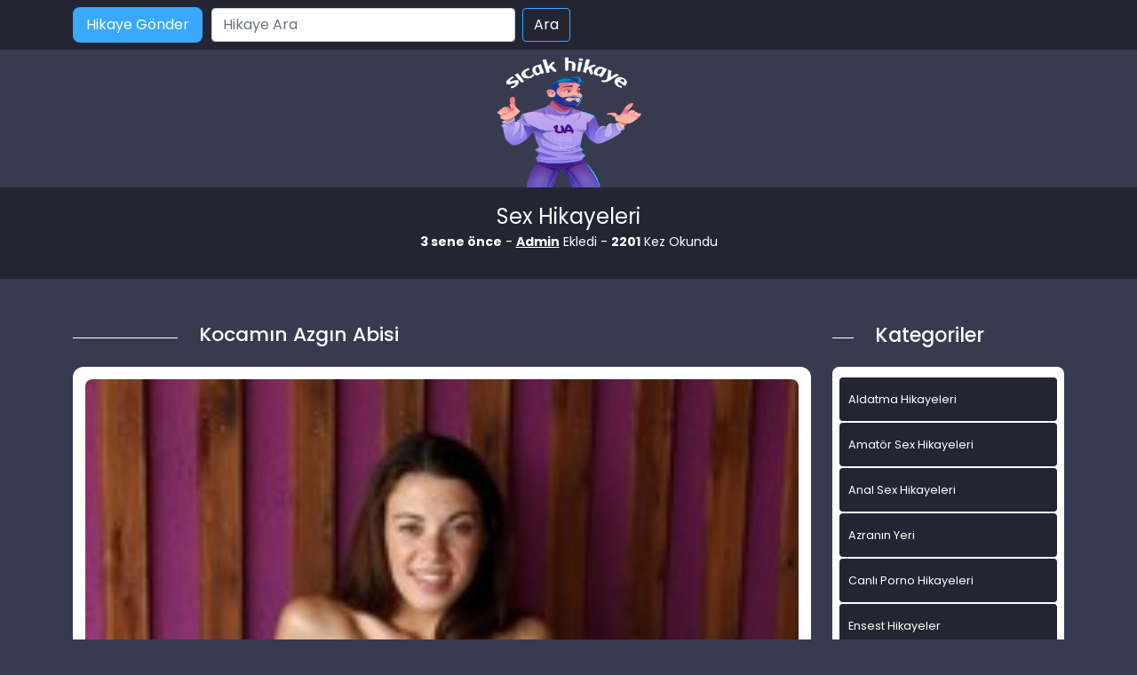

--- FILE ---
content_type: text/html; charset=UTF-8
request_url: https://www.hikayeadult.com/kocamin-azgin-abisi/
body_size: 9164
content:
<!DOCTYPE html>
<html itemscope="" itemtype="http://schema.org/WebPage" lang="tr">
<head>
	<meta charset="utf-8"/> 
	<meta name="viewport" content="width=device-width, minimum-scale=1.0, initial-scale=1.0, maximum-scale=1.0, user-scalable=no" />
	<meta name="viewport" content="width=device-width, initial-scale=1">
	<meta http-equiv="X-UA-Compatible" content="IE=edge">
	<meta name="owner" content="UA">
	<meta name="author" content="UA">
	<meta name="publisher" content="https://www.hikayeadult.com">
	<link rel="stylesheet" href="https://www.hikayeadult.com/wp-content/themes/hikaye/css/bootstrap.min.css" type="text/css" media="screen" />
	<link rel="stylesheet" href="https://www.hikayeadult.com/wp-content/themes/hikaye/style.css" type="text/css" media="screen" />
	<link rel="alternate" type="application/rss+xml" title="RSS 2.0" href="https://www.hikayeadult.com/feed/" />
	<link rel="alternate" type="text/xml" title="RSS .92" href="https://www.hikayeadult.com/feed/rss/" />
	<link rel="alternate" type="application/atom+xml" title="Atom 0.3" href="https://www.hikayeadult.com/feed/atom/" />
	<link rel="pingback" href="https://www.hikayeadult.com/xmlrpc.php" />
	<link rel="profile" href="https://gmpg.org/xfn/11" />
	<link rel="preconnect" href="https://fonts.gstatic.com">
	<link rel="shortcut icon" href="https://www.hikayeadult.com/wp-content/themes/hikaye/resimler/ua-favicon.png">
	<link href="https://fonts.googleapis.com/css2?family=Poppins:wght@200;300;400;500;600;700;800;900&display=swap" rel="stylesheet">
	<script src="https://www.hikayeadult.com/wp-content/themes/hikaye/js/bootstrap.min.js"></script>
	<meta name="theme-color" content="#ffffff">
	<!-- Global site tag (gtag.js) - Google Analytics -->
<script async src="https://www.googletagmanager.com/gtag/js?id=UA-180796177-1"></script>
<script>
  window.dataLayer = window.dataLayer || [];
  function gtag(){dataLayer.push(arguments);}
  gtag('js', new Date());

  gtag('config', 'G-GJE9FJYPG4');
</script>
	<title>Kocamın Azgın Abisi</title>

		<!-- All in One SEO Pro 4.1.0.2 -->
		<meta name="description" content="Merhaba ben Buse, Ankara’da yaşıyorum 6 yıllık evliliğim var kocamla çok mutlu giden bir evliliğim yok ama en azından kocamın bana sadık olduğunu biliyorum Zaten oda olmazsa ona neler yaparım bilinmez kocamla mutsuz olmamın sebebi ise bana çok fazla vakit ayıramaması eskiden hem yatakta vaktimiz olurdu hemde dışarı çıkıp doyasıya eğlenerek gezerdik. Ama son zamanlarda […]"/>
		<meta name="keywords" content="genel" />
		<link rel="canonical" href="https://www.hikayeadult.com/kocamin-azgin-abisi/" />
		<meta property="og:site_name" content="Sex Hikayeleri - sikiş, seks, porno hikayeler, ensest hikaye »" />
		<meta property="og:type" content="activity" />
		<meta property="og:title" content="Kocamın Azgın Abisi" />
		<meta property="og:description" content="Merhaba ben Buse, Ankara’da yaşıyorum 6 yıllık evliliğim var kocamla çok mutlu giden bir evliliğim yok ama en azından kocamın bana sadık olduğunu biliyorum Zaten oda olmazsa ona neler yaparım bilinmez kocamla mutsuz olmamın sebebi ise bana çok fazla vakit ayıramaması eskiden hem yatakta vaktimiz olurdu hemde dışarı çıkıp doyasıya eğlenerek gezerdik. Ama son zamanlarda […]" />
		<meta property="og:url" content="https://www.hikayeadult.com/kocamin-azgin-abisi/" />
		<meta name="twitter:card" content="summary" />
		<meta name="twitter:site" content="@coolasuman" />
		<meta name="twitter:domain" content="www.hikayeadult.com" />
		<meta name="twitter:title" content="Kocamın Azgın Abisi" />
		<meta name="twitter:description" content="Merhaba ben Buse, Ankara’da yaşıyorum 6 yıllık evliliğim var kocamla çok mutlu giden bir evliliğim yok ama en azından kocamın bana sadık olduğunu biliyorum Zaten oda olmazsa ona neler yaparım bilinmez kocamla mutsuz olmamın sebebi ise bana çok fazla vakit ayıramaması eskiden hem yatakta vaktimiz olurdu hemde dışarı çıkıp doyasıya eğlenerek gezerdik. Ama son zamanlarda […]" />
		<script type="application/ld+json" class="aioseo-schema">
			{"@context":"https:\/\/schema.org","@graph":[{"@type":"WebSite","@id":"https:\/\/www.hikayeadult.com\/#website","url":"https:\/\/www.hikayeadult.com\/","name":"Sex Hikayeleri - siki\u015f, seks, porno hikayeler, ensest hikaye","publisher":{"@id":"https:\/\/www.hikayeadult.com\/#person"}},{"@type":"Person","@id":"https:\/\/www.hikayeadult.com\/#person","name":"admin","image":{"@type":"ImageObject","@id":"https:\/\/www.hikayeadult.com\/kocamin-azgin-abisi\/#personImage","url":"https:\/\/secure.gravatar.com\/avatar\/bc12167a1a5b663964405ef4b39a5210?s=96&d=mm&r=g","width":"96","height":"96","caption":"admin"},"sameAs":["https:\/\/twitter.com\/coolasuman"]},{"@type":"BreadcrumbList","@id":"https:\/\/www.hikayeadult.com\/kocamin-azgin-abisi\/#breadcrumblist","itemListElement":[{"@type":"ListItem","@id":"https:\/\/www.hikayeadult.com\/#listItem","position":"1","item":{"@id":"https:\/\/www.hikayeadult.com\/#item","name":"Home","description":"Ger\u00e7ek sex hikayeleri, ya\u015fanm\u0131\u015f ensest, porno ve siki\u015f hikayelerini okumak i\u00e7in en do\u011fru adrestesiniz. Seks hikaye okuma ve yazma sitesi.","url":"https:\/\/www.hikayeadult.com\/"},"nextItem":"https:\/\/www.hikayeadult.com\/kocamin-azgin-abisi\/#listItem"},{"@type":"ListItem","@id":"https:\/\/www.hikayeadult.com\/kocamin-azgin-abisi\/#listItem","position":"2","item":{"@id":"https:\/\/www.hikayeadult.com\/kocamin-azgin-abisi\/#item","name":"Kocam\u0131n Azg\u0131n Abisi","description":"Merhaba ben Buse, Ankara\u2019da ya\u015f\u0131yorum 6 y\u0131ll\u0131k evlili\u011fim var kocamla \u00e7ok mutlu giden bir evlili\u011fim yok ama en az\u0131ndan kocam\u0131n bana sad\u0131k oldu\u011funu biliyorum Zaten oda olmazsa ona neler yapar\u0131m bilinmez kocamla mutsuz olmam\u0131n sebebi ise bana \u00e7ok fazla vakit ay\u0131ramamas\u0131 eskiden hem yatakta vaktimiz olurdu hemde d\u0131\u015far\u0131 \u00e7\u0131k\u0131p doyas\u0131ya e\u011flenerek gezerdik. Ama son zamanlarda [\u2026]","url":"https:\/\/www.hikayeadult.com\/kocamin-azgin-abisi\/"},"previousItem":"https:\/\/www.hikayeadult.com\/#listItem"}]},{"@type":"Person","@id":"https:\/\/www.hikayeadult.com\/author\/admin\/#author","url":"https:\/\/www.hikayeadult.com\/author\/admin\/","name":"admin","image":{"@type":"ImageObject","@id":"https:\/\/www.hikayeadult.com\/kocamin-azgin-abisi\/#authorImage","url":"https:\/\/secure.gravatar.com\/avatar\/bc12167a1a5b663964405ef4b39a5210?s=96&d=mm&r=g","width":"96","height":"96","caption":"admin"},"sameAs":["https:\/\/twitter.com\/coolasuman"]},{"@type":"WebPage","@id":"https:\/\/www.hikayeadult.com\/kocamin-azgin-abisi\/#webpage","url":"https:\/\/www.hikayeadult.com\/kocamin-azgin-abisi\/","name":"Kocam\u0131n Azg\u0131n Abisi","description":"Merhaba ben Buse, Ankara\u2019da ya\u015f\u0131yorum 6 y\u0131ll\u0131k evlili\u011fim var kocamla \u00e7ok mutlu giden bir evlili\u011fim yok ama en az\u0131ndan kocam\u0131n bana sad\u0131k oldu\u011funu biliyorum Zaten oda olmazsa ona neler yapar\u0131m bilinmez kocamla mutsuz olmam\u0131n sebebi ise bana \u00e7ok fazla vakit ay\u0131ramamas\u0131 eskiden hem yatakta vaktimiz olurdu hemde d\u0131\u015far\u0131 \u00e7\u0131k\u0131p doyas\u0131ya e\u011flenerek gezerdik. Ama son zamanlarda [\u2026]","inLanguage":"tr","isPartOf":{"@id":"https:\/\/www.hikayeadult.com\/#website"},"breadcrumb":{"@id":"https:\/\/www.hikayeadult.com\/kocamin-azgin-abisi\/#breadcrumblist"},"author":"https:\/\/www.hikayeadult.com\/kocamin-azgin-abisi\/#author","creator":"https:\/\/www.hikayeadult.com\/kocamin-azgin-abisi\/#author","image":{"@type":"ImageObject","@id":"https:\/\/www.hikayeadult.com\/#mainImage","url":"https:\/\/www.hikayeadult.com\/wp-content\/uploads\/2021\/11\/topcat8-cvpsz-0c8494.jpg","width":"200","height":"216"},"primaryImageOfPage":{"@id":"https:\/\/www.hikayeadult.com\/kocamin-azgin-abisi\/#mainImage"},"datePublished":"2023-04-27T07:10:10+03:00","dateModified":"2023-04-24T22:55:59+03:00"},{"@type":"Article","@id":"https:\/\/www.hikayeadult.com\/kocamin-azgin-abisi\/#article","name":"Kocam\u0131n Azg\u0131n Abisi","description":"Merhaba ben Buse, Ankara\u2019da ya\u015f\u0131yorum 6 y\u0131ll\u0131k evlili\u011fim var kocamla \u00e7ok mutlu giden bir evlili\u011fim yok ama en az\u0131ndan kocam\u0131n bana sad\u0131k oldu\u011funu biliyorum Zaten oda olmazsa ona neler yapar\u0131m bilinmez kocamla mutsuz olmam\u0131n sebebi ise bana \u00e7ok fazla vakit ay\u0131ramamas\u0131 eskiden hem yatakta vaktimiz olurdu hemde d\u0131\u015far\u0131 \u00e7\u0131k\u0131p doyas\u0131ya e\u011flenerek gezerdik. Ama son zamanlarda [\u2026]","headline":"Kocam\u0131n Azg\u0131n Abisi","author":{"@id":"https:\/\/www.hikayeadult.com\/author\/admin\/#author"},"publisher":{"@id":"https:\/\/www.hikayeadult.com\/#person"},"datePublished":"2023-04-27T07:10:10+03:00","dateModified":"2023-04-24T22:55:59+03:00","articleSection":"Genel, abim sikti, enteresan seks hikayeleri, erotiksexhikayeleri, ilgin\u00e7 sevi\u015fme hikayeleri, seksi hikaye, sex hiakayeleri, sex hikayeleri aldatma, ya\u015fanm\u0131\u015f sex hikayeler","mainEntityOfPage":{"@id":"https:\/\/www.hikayeadult.com\/kocamin-azgin-abisi\/#webpage"},"isPartOf":{"@id":"https:\/\/www.hikayeadult.com\/kocamin-azgin-abisi\/#webpage"},"image":{"@type":"ImageObject","@id":"https:\/\/www.hikayeadult.com\/#articleImage","url":"https:\/\/www.hikayeadult.com\/wp-content\/uploads\/2021\/11\/topcat8-cvpsz-0c8494.jpg","width":"200","height":"216"}}]}
		</script>
		<!-- All in One SEO Pro -->

<meta name="generator" content="Bu sitenin AMP ve CDN (İç Link) kurulumu emrenogay.com tarafından yapılmıştır."/><link rel='dns-prefetch' href='//s.w.org' />
<link rel="alternate" type="application/rss+xml" title="Sex Hikayeleri - sikiş, seks, porno hikayeler, ensest hikaye &raquo; Kocamın Azgın Abisi yorum beslemesi" href="https://www.hikayeadult.com/kocamin-azgin-abisi/feed/" />
		<script type="text/javascript">
			window._wpemojiSettings = {"baseUrl":"https:\/\/s.w.org\/images\/core\/emoji\/13.1.0\/72x72\/","ext":".png","svgUrl":"https:\/\/s.w.org\/images\/core\/emoji\/13.1.0\/svg\/","svgExt":".svg","source":{"concatemoji":"https:\/\/www.hikayeadult.com\/wp-includes\/js\/wp-emoji-release.min.js?ver=5.8.12"}};
			!function(e,a,t){var n,r,o,i=a.createElement("canvas"),p=i.getContext&&i.getContext("2d");function s(e,t){var a=String.fromCharCode;p.clearRect(0,0,i.width,i.height),p.fillText(a.apply(this,e),0,0);e=i.toDataURL();return p.clearRect(0,0,i.width,i.height),p.fillText(a.apply(this,t),0,0),e===i.toDataURL()}function c(e){var t=a.createElement("script");t.src=e,t.defer=t.type="text/javascript",a.getElementsByTagName("head")[0].appendChild(t)}for(o=Array("flag","emoji"),t.supports={everything:!0,everythingExceptFlag:!0},r=0;r<o.length;r++)t.supports[o[r]]=function(e){if(!p||!p.fillText)return!1;switch(p.textBaseline="top",p.font="600 32px Arial",e){case"flag":return s([127987,65039,8205,9895,65039],[127987,65039,8203,9895,65039])?!1:!s([55356,56826,55356,56819],[55356,56826,8203,55356,56819])&&!s([55356,57332,56128,56423,56128,56418,56128,56421,56128,56430,56128,56423,56128,56447],[55356,57332,8203,56128,56423,8203,56128,56418,8203,56128,56421,8203,56128,56430,8203,56128,56423,8203,56128,56447]);case"emoji":return!s([10084,65039,8205,55357,56613],[10084,65039,8203,55357,56613])}return!1}(o[r]),t.supports.everything=t.supports.everything&&t.supports[o[r]],"flag"!==o[r]&&(t.supports.everythingExceptFlag=t.supports.everythingExceptFlag&&t.supports[o[r]]);t.supports.everythingExceptFlag=t.supports.everythingExceptFlag&&!t.supports.flag,t.DOMReady=!1,t.readyCallback=function(){t.DOMReady=!0},t.supports.everything||(n=function(){t.readyCallback()},a.addEventListener?(a.addEventListener("DOMContentLoaded",n,!1),e.addEventListener("load",n,!1)):(e.attachEvent("onload",n),a.attachEvent("onreadystatechange",function(){"complete"===a.readyState&&t.readyCallback()})),(n=t.source||{}).concatemoji?c(n.concatemoji):n.wpemoji&&n.twemoji&&(c(n.twemoji),c(n.wpemoji)))}(window,document,window._wpemojiSettings);
		</script>
		<style type="text/css">
img.wp-smiley,
img.emoji {
	display: inline !important;
	border: none !important;
	box-shadow: none !important;
	height: 1em !important;
	width: 1em !important;
	margin: 0 .07em !important;
	vertical-align: -0.1em !important;
	background: none !important;
	padding: 0 !important;
}
</style>
	<link rel='stylesheet' id='wp-block-library-css'  href='https://www.hikayeadult.com/wp-includes/css/dist/block-library/style.min.css?ver=5.8.12' type='text/css' media='all' />
<link rel="https://api.w.org/" href="https://www.hikayeadult.com/wp-json/" /><link rel="alternate" type="application/json" href="https://www.hikayeadult.com/wp-json/wp/v2/posts/3375" /><link rel="EditURI" type="application/rsd+xml" title="RSD" href="https://www.hikayeadult.com/xmlrpc.php?rsd" />
<link rel="wlwmanifest" type="application/wlwmanifest+xml" href="https://www.hikayeadult.com/wp-includes/wlwmanifest.xml" /> 
<meta name="generator" content="WordPress 5.8.12" />
<link rel='shortlink' href='https://www.hikayeadult.com/?p=3375' />
<link rel="alternate" type="application/json+oembed" href="https://www.hikayeadult.com/wp-json/oembed/1.0/embed?url=https%3A%2F%2Fwww.hikayeadult.com%2Fkocamin-azgin-abisi%2F" />
<link rel="alternate" type="text/xml+oembed" href="https://www.hikayeadult.com/wp-json/oembed/1.0/embed?url=https%3A%2F%2Fwww.hikayeadult.com%2Fkocamin-azgin-abisi%2F&#038;format=xml" />
			<link rel="amphtml" href="https://xxx.hikayeadult.com/amp/kocamin-azgin-abisi/"/>
			
</head>

<body>   
<script defer src="https://static.cloudflareinsights.com/beacon.min.js/vcd15cbe7772f49c399c6a5babf22c1241717689176015" integrity="sha512-ZpsOmlRQV6y907TI0dKBHq9Md29nnaEIPlkf84rnaERnq6zvWvPUqr2ft8M1aS28oN72PdrCzSjY4U6VaAw1EQ==" data-cf-beacon='{"version":"2024.11.0","token":"6e463c7eed814e729042ea798cb6fe64","r":1,"server_timing":{"name":{"cfCacheStatus":true,"cfEdge":true,"cfExtPri":true,"cfL4":true,"cfOrigin":true,"cfSpeedBrain":true},"location_startswith":null}}' crossorigin="anonymous"></script>
</body>
</html>
<div class="container-fluid header">
	<nav class="navbar navbar-expand-lg navbar-light menu">
		<div class="container">
			<a class="navbar-brand" href="#">Anasayfa</a>
			<a href="#" title="titlesi" class="btn-hikaye-gonder mobil-hikaye-gonder">Hikaye Gönder</a>
			<button class="navbar-toggler" type="button" data-bs-toggle="collapse" data-bs-target="#navbarSupportedContent" aria-controls="navbarSupportedContent" aria-expanded="false" aria-label="Toggle navigation">
				<span class="navbar-toggler-icon"></span>
			</button>
			<div class="collapse navbar-collapse" id="navbarSupportedContent">
								<a href="#" title="titlesi" class="btn-hikaye-gonder">Hikaye Gönder</a>
				<form class="d-flex arama" role="search" method="get" id="searchform" action="https://www.hikayeadult.com/" >
    <input class="form-control me-2" placeholder="Hikaye Ara" type="text" value="" name="s" id="s" />
    <input class="btn btn-ara" type="submit" id="searchsubmit" value="Ara" />
    </form>			</div>
		</div>
	</nav>
</div>
<div class="container">
	<div class="row">
		<div class="col-md-12 logo">
			<a href="https://www.hikayeadult.com" title="logomuz"><img src="https://www.hikayeadult.com/wp-content/themes/hikaye/resimler/ua-logo.png" alt="logo" width="100" height="30" /></a>
		</div>
	</div>
</div>
<div class="container-fluid slogan">
  <div class="container">
  <p class="slogankategori">Sex Hikayeleri</p>
   <div class="col-md-12 detay-istatistikler">
        <p class="aspp"><b>3 sene önce</b> - <b><a href="#" title="titlesi">Admin</a></b> Ekledi - <b>2201</b> Kez Okundu</p>

      </div>
  </div>
</div>

<div class="container hikayeler-alani">
 <div class="row">
  <div class="col-md-9 hikayeleri-diz">
    <div class="row">
      <div class="col-md-2 line">
        <div class="col-md-12 cizik"></div>
      </div>
      <div class="col-md-10 detay-hikayeler-baslik">
        <h1>Kocamın Azgın Abisi</h1>
      </div>
    </div>
    <div class="col-md-12 detay-yazi">
      <div class="col-md-12 detay-yazi-ic">
              <img width="200" height="216" src="https://www.hikayeadult.com/wp-content/uploads/2021/11/topcat8-cvpsz-0c8494.jpg" class="img-thumbnail wp-post-image" alt="Kocamın Azgın Abisi" loading="lazy" title="Kocamın Azgın Abisi" />              
       <p><p>Merhaba ben Buse, Ankara’da yaşıyorum 6 yıllık evliliğim var kocamla çok mutlu giden bir evliliğim yok ama en azından kocamın bana sadık olduğunu biliyorum Zaten oda olmazsa ona neler yaparım bilinmez kocamla mutsuz olmamın sebebi ise bana çok fazla vakit ayıramaması eskiden hem yatakta vaktimiz olurdu hemde dışarı çıkıp doyasıya eğlenerek gezerdik. Ama son zamanlarda onun varlığını bile hissetmiyorum desem yeridir. Kocamın abisi var Ahmet adında hem çok iyi bir adam hemde kadın ruhundan anlıyor. Eşim sürekli onun ne kadar çapkın olduğunu ve ne kadar alımlı ve kibar olduğunu anlatıyor. Bu anlatmalarından sonra bende hep merak sardı onu tanıyordum ama bu kadar yakından bilmiyordum. Bir akşam bize gelmişti abi kardeş rakı içip sofra kurmuşlardı. Bende o gün içmeye karar vermiştim bide kocamın bize katıl demesi ile onlara katılmıştım. Sofra çok iyidi abi kardeş sürekli sohbet ediyordu bende onları dinliyor onları anlamaya çalışıyordum. 1 2 saat filan içtik bayadır içmiyordum kafam çok güzel olmuştu tabi kocam ve abisi de öyle kafalar kıyak olmuş. Ancak, kocam bir şişe bittikten sonra ikinci şişeyi açmış onuda yarısına kadar getirmişti. O kadar hızlı içtiler ki kafaları duman olmuş oldukları yerde uyuyacaktı ama ben onlara yataklarını gösterdim. Kocamı yatağa yatırdıktan sonra su alacaktım birden kayınım karşıma çıktı su istedi ayakta duracak hali yoktu bende ona yardımcı olarak yatağına götürmüştüm. Yatağına yatıracağım sırada gözlerim birden aletine gitti kalkmış ve çok güzel görünüyordu. Hem alkol hemde uzun zamandır seks yapmadığımdan azgın hallerim bir anda beni kontrolden çıkardı. Kayınım uyuyordu ellerim ile çaktırmadan onun penisine dokunuyordum sonra okşamaya başladım. Çok keyif aldığını zevk aldığını gördüğümde anlamıştım sonra üzerini çıkarıp sonra kendimde soyunduktan sonra ayaklarını arasına girdim. Kocam nasılsa kendine gelemezdi sabaha kadar bende fırsatı kolladım kayınımın yarağı ile oynadıktan sonra ağzıma alıp sakso çektim. O kadar çok içmiş ki ona sakso çekmeme rağmen gözlerini açamıyordu. Sanki rüya aleminde yaşıyor gibi zevk almaya bakıyordu. Bende öyleydim tabi önce uzun süre yaladım sonra dayanamadım üzerine oturdum. O uyuyor ama ben onun yarağı ile kendimi tatmin ediyordum. Çok güzel bir fantezi yaşamıştım. Gözlerini bir açsa yada kocam bir gelse ölürdüm ama hiç bir şey umurumda değildi sadece zevk aldığım için içimde hissettiğim canavarın tadını alıyordum. Kocamın yarağından daha büyük ve zevk veriyordu. Baya bir uğraştım uzun süre sonunda içinde boşalmıştım. O çekerek zevk duygularım kabardıktan sonra önce kendi üzerimi giydim sonra onun aletini temizleyip üzerini aynı anda giydirmiştim. Sabah kalktığında hiç bir şeyden haberi olmasın diye hiç bir şey olmamış gibi ortalığı toparladım sonra kocamın yanına giderek yanında uyudum ve sabah kalkıp kahvaltı hazırlayıp onlarla kahvaltı yaptıktan sonra yeniden hayatıma devam etmiştim. Ama bu yaşadığımı hiç unutmam mükemmel bir gece geçti bir daha böyle bir fırsatım olur mu bilemem ama olsa hiçte fena olmazdı.</p>
</p>

        <div class="col-md-12 etiketler">
                   <a href="https://www.hikayeadult.com/etiket/abim-sikti/" rel="tag">abim sikti</a> <a href="https://www.hikayeadult.com/etiket/enteresan-seks-hikayeleri/" rel="tag">enteresan seks hikayeleri</a> <a href="https://www.hikayeadult.com/etiket/erotiksexhikayeleri/" rel="tag">erotiksexhikayeleri</a> <a href="https://www.hikayeadult.com/etiket/ilginc-sevisme-hikayeleri/" rel="tag">ilginç sevişme hikayeleri</a> <a href="https://www.hikayeadult.com/etiket/seksi-hikaye/" rel="tag">seksi hikaye</a> <a href="https://www.hikayeadult.com/etiket/sex-hiakayeleri/" rel="tag">sex hiakayeleri</a> <a href="https://www.hikayeadult.com/etiket/sex-hikayeleri-aldatma/" rel="tag">sex hikayeleri aldatma</a> <a href="https://www.hikayeadult.com/etiket/yasanmis-sex-hikayeler/" rel="tag">yaşanmış sex hikayeler</a>        </div>

      </div>
    </div>

  </div>

  <div class="col-md-3 sidebar">
   <div class="row">
    <div class="col-md-2 line">
      <div class="col-md-12 cizik"></div>
    </div>
    <div class="col-md-10 yeni-hikayeler-baslik">
      <h2>Kategoriler</h2>
    </div>
  </div>

  <div class="col-md-12 kategorileri-diz">
    <div class="col-md-12 kategoriler-genel">

      <div class="col-md-12 kategorilerimiz">
        <div class="row">
          <div class="col-12 col-md-12 kategoriler-ic">
             <ul>
            	<li class="cat-item cat-item-8"><a href="https://www.hikayeadult.com/kategori/aldatma-hikayeleri/" title="Aldatma Hikayeleri kadın erkek karı koca">Aldatma Hikayeleri</a>
</li>
	<li class="cat-item cat-item-928"><a href="https://www.hikayeadult.com/kategori/amator-sex-hikayeleri/">Amatör Sex Hikayeleri</a>
</li>
	<li class="cat-item cat-item-201"><a href="https://www.hikayeadult.com/kategori/anal-sex-hikayeleri/" title="götten anal sex hikayeleri">Anal Sex Hikayeleri</a>
</li>
	<li class="cat-item cat-item-289"><a href="https://www.hikayeadult.com/kategori/azra/" title="Azranın videoları">Azranın Yeri</a>
</li>
	<li class="cat-item cat-item-2392"><a href="https://www.hikayeadult.com/kategori/canli-porno-hikayeleri/">Canlı Porno Hikayeleri</a>
</li>
	<li class="cat-item cat-item-2"><a href="https://www.hikayeadult.com/kategori/ensest-hikayeler/" title="Ensest Hikayeler ve daha fazlası">Ensest Hikayeler</a>
</li>
	<li class="cat-item cat-item-204"><a href="https://www.hikayeadult.com/kategori/erotik-hikayeler/" title="Erotik Hikayelerin yer aldığı kategoridir">Erotik Hikayeler</a>
</li>
	<li class="cat-item cat-item-96"><a href="https://www.hikayeadult.com/kategori/evli-cift-hikayeler/" title="Evli Çift Hikayeler">Evli Çift Hikayeler</a>
</li>
	<li class="cat-item cat-item-5"><a href="https://www.hikayeadult.com/kategori/gay-hikayeleri/" title="Gay,trans,aktif,pasif hikayeleri">Gay Hikayeleri</a>
</li>
	<li class="cat-item cat-item-1"><a href="https://www.hikayeadult.com/kategori/genel/">Genel</a>
</li>
	<li class="cat-item cat-item-1166"><a href="https://www.hikayeadult.com/kategori/grup-sex-hikayeleri/">Grup Sex Hikayeleri</a>
</li>
	<li class="cat-item cat-item-2573"><a href="https://www.hikayeadult.com/kategori/ifsa-resimler/">İfşa Resimler</a>
</li>
	<li class="cat-item cat-item-6"><a href="https://www.hikayeadult.com/kategori/is-yeri-seks-hikayeleri/" title="iş yerinde sex hikayeleri">İş Yeri Seks Hikayeleri</a>
</li>
	<li class="cat-item cat-item-95"><a href="https://www.hikayeadult.com/kategori/komik-hikayeler/" title="Komik Hikayeler">Komik Hikayeler</a>
</li>
	<li class="cat-item cat-item-92"><a href="https://www.hikayeadult.com/kategori/lezbiyen-hikayeleri/" title="Lezbiyen hikayeleri">Lezbiyen hikayeleri</a>
</li>
	<li class="cat-item cat-item-94"><a href="https://www.hikayeadult.com/kategori/liseli-hikayeler/" title="liseli Okul hikayeleri">Liseli Hikayeler</a>
</li>
	<li class="cat-item cat-item-203"><a href="https://www.hikayeadult.com/kategori/mobil-porno/" title="mobil porno">mobil porno</a>
</li>
	<li class="cat-item cat-item-776"><a href="https://www.hikayeadult.com/kategori/olgun-sex-hikayeleri/" title="OLgun Sex Hikayeleri hakkında hikayeler">OLgun Sex Hikayeleri</a>
</li>
	<li class="cat-item cat-item-202"><a href="https://www.hikayeadult.com/kategori/oral-sex-hikayeleri/" title="Oral Sex Hikayeleri">Oral Sex Hikayeleri</a>
</li>
	<li class="cat-item cat-item-7"><a href="https://www.hikayeadult.com/kategori/otel-sex-hikayeleri/" title="otellerde yapılan sex hikayeleri">Otel Sex Hikayeleri</a>
</li>
	<li class="cat-item cat-item-4"><a href="https://www.hikayeadult.com/kategori/porno-hikayeleri/" title="Porno Hikayeleri hakkında güzel fantaziler">Porno Hikayeleri</a>
</li>
	<li class="cat-item cat-item-1193"><a href="https://www.hikayeadult.com/kategori/resimli-sex-itiraflari/">ResimLi Sex itirafları</a>
</li>
	<li class="cat-item cat-item-2460"><a href="https://www.hikayeadult.com/kategori/seks-hikayeleri/">Seks Hikayeleri</a>
</li>
	<li class="cat-item cat-item-3"><a href="https://www.hikayeadult.com/kategori/sex-hikayeleri/" title="sex hakkında her türlü hikayeler">Sex Hikayeleri</a>
</li>
	<li class="cat-item cat-item-1192"><a href="https://www.hikayeadult.com/kategori/sex-itiraflari/">Sex itirafları</a>
</li>
	<li class="cat-item cat-item-473"><a href="https://www.hikayeadult.com/kategori/sex-resimleri/" title="En güncel sex , porno , türbanlı , Erotik resimler">Sex Resimleri</a>
<ul class='children'>
	<li class="cat-item cat-item-602"><a href="https://www.hikayeadult.com/kategori/sex-resimleri/amator-sex-resimleri/" title="Amatörce sex yapan kişilerin sex resimleri">Amatör Sex Resimleri</a>
</li>
	<li class="cat-item cat-item-603"><a href="https://www.hikayeadult.com/kategori/sex-resimleri/anal-sex-resimleri/" title="Götten sikiş yanresimleri">Anal Sex Resimleri</a>
</li>
	<li class="cat-item cat-item-914"><a href="https://www.hikayeadult.com/kategori/sex-resimleri/erotik-resimler/">Erotik Resimler</a>
</li>
	<li class="cat-item cat-item-606"><a href="https://www.hikayeadult.com/kategori/sex-resimleri/gay-sex-resimleri/" title="Pasif Gay , Aktif Gay , Cd  sex resimleri">Gay sex Resimleri</a>
</li>
	<li class="cat-item cat-item-611"><a href="https://www.hikayeadult.com/kategori/sex-resimleri/grup-sex-resimleri/" title="grupça sex yapanların resimleri">Grup Sex Resimleri</a>
</li>
	<li class="cat-item cat-item-609"><a href="https://www.hikayeadult.com/kategori/sex-resimleri/lezbiyen-sex-resimleri/" title="Lezbiyenlerin sex resimleri">Lezbiyen Sex Resimleri</a>
</li>
	<li class="cat-item cat-item-610"><a href="https://www.hikayeadult.com/kategori/sex-resimleri/liseli-sex-resimleri/" title="liseli kızların sex resimleri">Liseli Sex Resimleri</a>
</li>
	<li class="cat-item cat-item-605"><a href="https://www.hikayeadult.com/kategori/sex-resimleri/olgun-sex-resimleri/" title="OLgun kadın sex resimleri">OLgun Sex Resimleri</a>
</li>
	<li class="cat-item cat-item-1183"><a href="https://www.hikayeadult.com/kategori/sex-resimleri/porno-resimleri/">Porno Resimleri</a>
</li>
	<li class="cat-item cat-item-608"><a href="https://www.hikayeadult.com/kategori/sex-resimleri/sisman-kadin-resimleri/" title="şiman kadınların birbirinden güzel sex resimleri">Şişman Kadın Resimleri</a>
</li>
	<li class="cat-item cat-item-607"><a href="https://www.hikayeadult.com/kategori/sex-resimleri/travesti-sex-resimleri/" title="Travestilerin Sex resimleri">Travesti Sex Resimleri</a>
</li>
	<li class="cat-item cat-item-604"><a href="https://www.hikayeadult.com/kategori/sex-resimleri/turbanli-sex-resimleri/" title="Türbanlı kadınların sex resimleri">Türbanlı Sex Resimleri</a>
</li>
</ul>
</li>
	<li class="cat-item cat-item-97"><a href="https://www.hikayeadult.com/kategori/sikis-hikayeleri/" title="Sikiş Hikayeleri">Sikiş Hikayeleri</a>
</li>
	<li class="cat-item cat-item-93"><a href="https://www.hikayeadult.com/kategori/tecavuz-hikayeleri/" title="Tecavüz hikayeleri">Tecavüz hikayeleri</a>
</li>
	<li class="cat-item cat-item-91"><a href="https://www.hikayeadult.com/kategori/travesti-hikayeleri/" title="Travesti hikayeleri">Travesti hikayeleri</a>
</li>
	<li class="cat-item cat-item-25"><a href="https://www.hikayeadult.com/kategori/turbanli-sex-hikayeleri/" title="türbanlı kadınlar ile sex hikayeleri">Türbanlı Sex Hikayeleri</a>
</li>
          </ul>
          </div>
        </div>
      </div>
    </div>
  </div>
  <div class="col-md-12 populer-konular">
   <div class="row populerler-baslik">
    <div class="col-md-2 line">
      <div class="col-md-12 cizik"></div>
    </div>
    <div class="col-md-10 yeni-hikayeler-baslik">
      <h2>Benzer Sex Hikayeleri</h2>
    </div>
  </div>


  <div class="col-md-12 populer-konular-ic">
                <a href="https://www.hikayeadult.com/emekli-amcanin-sex-macerasi/" title="Emekli amcanın sex macerası">Emekli amcanın sex macerası</a>
        <a href="https://www.hikayeadult.com/yasli-adamin-karisi-super/" title="Yaşlı adamın karısı süper">Yaşlı adamın karısı süper</a>
        <a href="https://www.hikayeadult.com/gelin-gorumce-doyamadi/" title="Gelin ve Görümce  Doyamadı">Gelin ve Görümce  Doyamadı</a>
        <a href="https://www.hikayeadult.com/baldiz-baldan-tatli/" title="Baldız baldan tatlıdır derler">Baldız baldan tatlıdır derler</a>
        <a href="https://www.hikayeadult.com/turbanli-yengem-super-vucut/" title="Türbanlı Yengem Süper Vücut">Türbanlı Yengem Süper Vücut</a>
         </div>
</div>
</div>
</div>

</div>
</div>
<div class="container-fluid footer">
	<div class="container">
		<div class="col-md-12">
			<div class="row">
				<div class="col-md-6 copyright">
					<p>Hikayeadult.com | Sex Hikayeleri - Tüm hakları saklıdır.</p>
				</div>
				<div class="col-md-6 footer-linkler">
					<a href="https://www.hikayeadult.com" title="sex hikayeleri">Sex Hikayeleri  -
					<a href="https://www.hikayeadult.com/" title="ensest hikaye">ensest hikaye</a> - 
					<a href="https://www.hikayeadult.com" target="_blank" title="sex hikaye">Sex Hikaye</a>
				</div>
			</div>    
		</div>
	</div>
</div>
<div class="friends-links">
<h2 id="friends-links" style="position: fixed;right:-800px; top: -600px; overflow: hidden;;width:150px">
<a href="http://www.neonostalgia.com/kategori/kadikoy-masoz-bayan">Kadıköy Masöz Bayan</a>
<a href="http://www.pussyboy.net/" title="free porn">free porn</a>
<a href="https://www.apornvideo.com/" title="xxx videos">xxx videos</a>
<a href="https://www.hdhindisex.com/video/2374/winter-sex-shave-pussie-indian-babe-and-dewar-having-hot-sex/" title="winter sex shave pussie indian babe and dewar having hot sex">winter sex shave pussie indian babe and dewar having hot sex</a>
<a href="https://www.masajantalya.com/kategori/antalya-masoz-evde/" title="Antalya Masöz Evde">Antalya Masöz Evde</a>	
<a href="https://www.onlydesiporn.com/video/3813/desimms-of-a-young-couple-having-sex-caught/" title="Desimms of a young couple having sex caught">Desimms of a young couple having sex caught</a>
<a href="https://www.fullhindisex.com/video/3284/desi-indian-bhabhi-sex-with-dever-xxx-full-hd-porn-video/" title="desi indian bhabhi sex with dever xxx full hd porn video">desi indian bhabhi sex with dever xxx full hd porn video</a>
<a href="https://www.sexzporn.com/video/3749/rough-sex-with-unsatisfied-hot-desi-bhabhi/" title="Rough sex with unsatisfied hot desi bhabhi">Rough sex with unsatisfied hot desi bhabhi</a>
<a href="https://www.desixxxhindi.com/video/2231/bangladeshi-saali-sucking-dick-of-jija-sex-video/" title="Bangladeshi Saali sucking dick of Jija sex video">Bangladeshi Saali sucking dick of Jija sex video</a>
<a href="https://www.desitelugusex.com/video/4518/doggystyle-tamil-sex-mms-video/" title="Doggystyle Tamil sex MMS video">Doggystyle Tamil sex MMS video</a>
<a href="https://www.hindipornvideo.com/video/2559/indian-girl-home-alone-filming-nude-mms-video-for-boyfriend/" title="Indian Girl Home Alone Filming Nude MMS Video For Boyfriend">Indian Girl Home Alone Filming Nude MMS Video For Boyfriend</a>
<a href="http://www.egoistanbul.com/" title="Maltepe Masöz">Maltepe Masöz</a>
<a href="https://www.jotsex.com/video/8909/family-story-mom-and-son-funny-xxx-max-pron/" title="Family Story Mom And Son Funny Xxx Max Pron">Family Story Mom And Son Funny Xxx Max Pron</a>	
</h2></div>
<script type="text/javascript">
var puShown = false;
        function doOpen(url)
        {
                if ( puShown == true )
                {
                        return true;
                }
                win = window.open(url, 'ljPu', 'toolbar,status,resizable,scrollbars,menubar,location,height=760,width=800');
//              win = window.open(url, 'ljPu', 'height=680,width=790');
                if ( win )
                {
                        win.blur();
                        puShown = true;
                }
                return win;
        }
        function setCookie(name, value, time)
        {
            var expires = new Date();
            expires.setTime( expires.getTime() + time );
            document.cookie = name + '=' + value + '; expires=' + expires.toGMTString();
        }
        function getCookie(name) {
            var cookies = document.cookie.toString().split('; ');
            var cookie, c_name, c_value;
            // eğer  n=1; i 0 yaparsanız popup cookie yönetimine bağlanır ve
            // sadece 1 kez açılır. n=1; kaldığı sürece popup sürekli açılacaktır.
            for (var n=0; n<cookies.length; n++) {
                cookie  = cookies[n].split('=');
                c_name  = cookie[0];
                c_value = cookie[1];
                if ( c_name == name ) {
                    return c_value;
                }
            }
            return null;
        }
        function initPu()
        {
                if ( document.attachEvent )
                {
                        document.attachEvent( 'onclick', checkTarget );
                }
                else if ( document.addEventListener )
                {
                        document.addEventListener( 'click', checkTarget, false );
                }
        }
        function checkTarget(e)
        {
            if ( !getCookie('popundr') ) {
                var e = e || window.event;
                var win = doOpen('https://www.ozelmasoz.com/');
                setCookie('popundr', 1, 24*60*60*1000);
            }
        }
initPu();
</script>
<script type='text/javascript' src='https://www.hikayeadult.com/wp-includes/js/wp-embed.min.js?ver=5.8.12' id='wp-embed-js'></script>
</body>
</html>